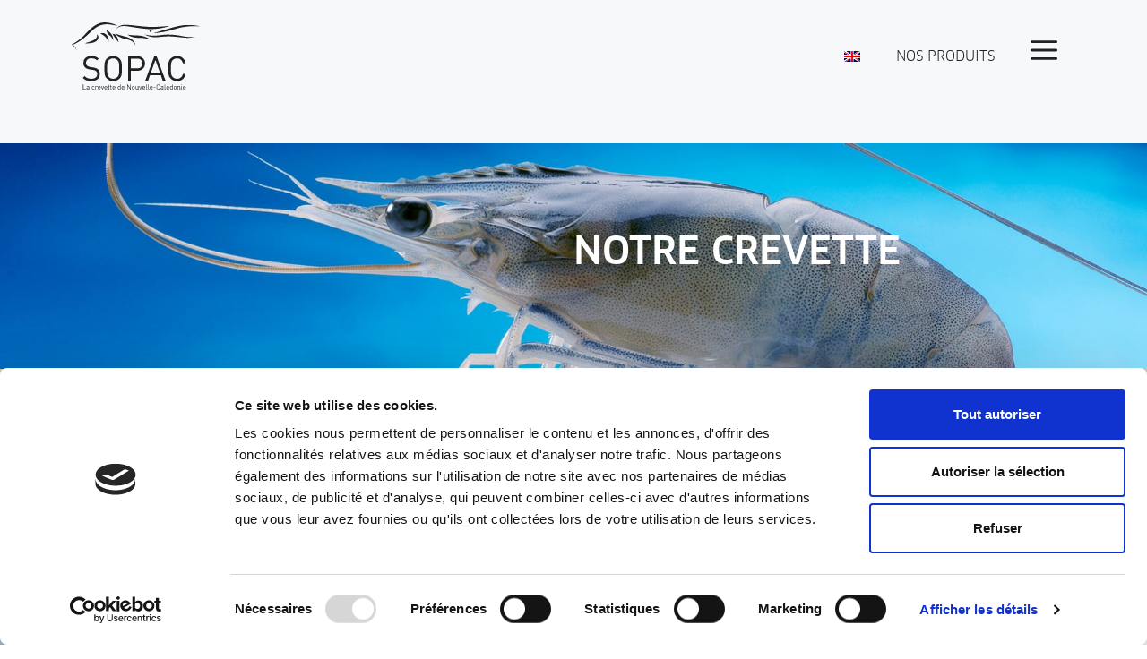

--- FILE ---
content_type: text/html; charset=UTF-8
request_url: https://sopac.nc/notre-crevette/
body_size: 7428
content:
<!DOCTYPE html><html lang="fr-FR"><head><meta charset="UTF-8"> <script type="text/javascript">(function (w, d, s, l, i) {
		w[l] = w[l] || [];
		w[l].push({'gtm.start': new Date().getTime(), event: 'gtm.js'});
		var f = d.getElementsByTagName(s)[0], j = d.createElement(s), dl = l !== 'dataLayer' ? '&l=' + l : '';
		j.async = true;
		j.src = 'https://www.googletagmanager.com/gtm.js?id=' + i + dl;
		f.parentNode.insertBefore(j, f);
	})(
		window,
		document,
		'script',
		'dataLayer',
		'GTM-TFS3JJM'
	);</script> <script type="text/javascript"
		id="Cookiebot"
		src="https://consent.cookiebot.com/uc.js"
		data-implementation="wp"
		data-cbid="38f026da-67e3-49e7-941d-551f6c302639"
							async	></script> <meta name='robots' content='index, follow, max-image-preview:large, max-snippet:-1, max-video-preview:-1' /><link rel="alternate" hreflang="en" href="https://sopac.nc/en/our-shrimp-2/" /><link rel="alternate" hreflang="fr" href="https://sopac.nc/notre-crevette/" /><link rel="alternate" hreflang="x-default" href="https://sopac.nc/notre-crevette/" /><meta name="viewport" content="width=device-width, initial-scale=1"><link media="all" href="https://sopac.nc/wp-content/cache/autoptimize/css/autoptimize_9a3a94a5dbd6087da867c3999294441e.css" rel="stylesheet"><title>NOTRE CREVETTE - Sopac</title><meta name="description" content="Très riche en protéines et pauvre en matières grasses, la crevette SOPAC de Nouvelle-Calédonie est un aliment idéal pour tous les amateurs de fruits de mer." /><link rel="canonical" href="https://sopac.nc/notre-crevette/" /><meta property="og:locale" content="fr_FR" /><meta property="og:type" content="article" /><meta property="og:title" content="NOTRE CREVETTE - Sopac" /><meta property="og:description" content="Très riche en protéines et pauvre en matières grasses, la crevette SOPAC de Nouvelle-Calédonie est un aliment idéal pour tous les amateurs de fruits de mer." /><meta property="og:url" content="https://sopac.nc/notre-crevette/" /><meta property="og:site_name" content="Sopac" /><meta property="article:publisher" content="https://facebook.com/sopacnouvellecaledonie" /><meta property="article:modified_time" content="2023-09-19T04:22:16+00:00" /><meta property="og:image" content="https://sopac.nc/wp-content/uploads/2022/08/Notre-Crevette_LITOPENAEUS-STYLIROSTRIS_2.jpg" /><meta name="twitter:card" content="summary_large_image" /><meta name="twitter:label1" content="Durée de lecture estimée" /><meta name="twitter:data1" content="3 minutes" /> <script type="application/ld+json" class="yoast-schema-graph">{"@context":"https://schema.org","@graph":[{"@type":"WebPage","@id":"https://sopac.nc/notre-crevette/","url":"https://sopac.nc/notre-crevette/","name":"NOTRE CREVETTE - Sopac","isPartOf":{"@id":"https://sopac.nc/#website"},"primaryImageOfPage":{"@id":"https://sopac.nc/notre-crevette/#primaryimage"},"image":{"@id":"https://sopac.nc/notre-crevette/#primaryimage"},"thumbnailUrl":"https://sopac.nc/wp-content/uploads/2022/08/Notre-Crevette_LITOPENAEUS-STYLIROSTRIS_2.jpg","datePublished":"2022-08-09T03:55:50+00:00","dateModified":"2023-09-19T04:22:16+00:00","description":"Très riche en protéines et pauvre en matières grasses, la crevette SOPAC de Nouvelle-Calédonie est un aliment idéal pour tous les amateurs de fruits de mer.","breadcrumb":{"@id":"https://sopac.nc/notre-crevette/#breadcrumb"},"inLanguage":"fr-FR","potentialAction":[{"@type":"ReadAction","target":["https://sopac.nc/notre-crevette/"]}]},{"@type":"ImageObject","inLanguage":"fr-FR","@id":"https://sopac.nc/notre-crevette/#primaryimage","url":"https://sopac.nc/wp-content/uploads/2022/08/Notre-Crevette_LITOPENAEUS-STYLIROSTRIS_2.jpg","contentUrl":"https://sopac.nc/wp-content/uploads/2022/08/Notre-Crevette_LITOPENAEUS-STYLIROSTRIS_2.jpg","width":960,"height":700},{"@type":"BreadcrumbList","@id":"https://sopac.nc/notre-crevette/#breadcrumb","itemListElement":[{"@type":"ListItem","position":1,"name":"Accueil","item":"https://sopac.nc/"},{"@type":"ListItem","position":2,"name":"NOTRE CREVETTE"}]},{"@type":"WebSite","@id":"https://sopac.nc/#website","url":"https://sopac.nc/","name":"Sopac","description":"La crevette de Nouvelle-Calédonie","publisher":{"@id":"https://sopac.nc/#organization"},"potentialAction":[{"@type":"SearchAction","target":{"@type":"EntryPoint","urlTemplate":"https://sopac.nc/?s={search_term_string}"},"query-input":{"@type":"PropertyValueSpecification","valueRequired":true,"valueName":"search_term_string"}}],"inLanguage":"fr-FR"},{"@type":"Organization","@id":"https://sopac.nc/#organization","name":"Sopac","url":"https://sopac.nc/","logo":{"@type":"ImageObject","inLanguage":"fr-FR","@id":"https://sopac.nc/#/schema/logo/image/","url":"https://sopac.nc/wp-content/uploads/2022/09/logo_sopac.png","contentUrl":"https://sopac.nc/wp-content/uploads/2022/09/logo_sopac.png","width":180,"height":80,"caption":"Sopac"},"image":{"@id":"https://sopac.nc/#/schema/logo/image/"},"sameAs":["https://facebook.com/sopacnouvellecaledonie"]}]}</script> <link rel="alternate" type="application/rss+xml" title="Sopac &raquo; Flux" href="https://sopac.nc/feed/" /><link rel="alternate" type="application/rss+xml" title="Sopac &raquo; Flux des commentaires" href="https://sopac.nc/comments/feed/" /><link rel='stylesheet' id='generateblocks-css' href='https://sopac.nc/wp-content/cache/autoptimize/css/autoptimize_single_6cd8daf8e20a260af96fbc0e526ebe67.css?ver=1749168290' media='all' /> <script id="wpml-cookie-js-extra">var wpml_cookies = {"wp-wpml_current_language":{"value":"fr","expires":1,"path":"\/"}};
var wpml_cookies = {"wp-wpml_current_language":{"value":"fr","expires":1,"path":"\/"}};</script> <script id="bodhi_svg_inline-js-extra">var svgSettings = {"skipNested":""};</script> <script id="bodhi_svg_inline-js-after">cssTarget={"Bodhi":"img.style-svg","ForceInlineSVG":"style-svg"};ForceInlineSVGActive="true";frontSanitizationEnabled="on";</script> <link rel="https://api.w.org/" href="https://sopac.nc/wp-json/" /><link rel="alternate" title="JSON" type="application/json" href="https://sopac.nc/wp-json/wp/v2/pages/126" /><link rel="EditURI" type="application/rsd+xml" title="RSD" href="https://sopac.nc/xmlrpc.php?rsd" /><meta name="generator" content="WordPress 6.8.3" /><link rel='shortlink' href='https://sopac.nc/?p=126' /><link rel="alternate" title="oEmbed (JSON)" type="application/json+oembed" href="https://sopac.nc/wp-json/oembed/1.0/embed?url=https%3A%2F%2Fsopac.nc%2Fnotre-crevette%2F" /><link rel="alternate" title="oEmbed (XML)" type="text/xml+oembed" href="https://sopac.nc/wp-json/oembed/1.0/embed?url=https%3A%2F%2Fsopac.nc%2Fnotre-crevette%2F&#038;format=xml" /><meta name="generator" content="WPML ver:4.6.8 stt:1,4;" /></head><body class="wp-singular page-template-default page page-id-126 wp-custom-logo wp-embed-responsive wp-theme-generatepress wp-child-theme-sopac post-image-aligned-center slideout-enabled slideout-both sticky-menu-fade no-sidebar nav-float-right one-container header-aligned-left dropdown-hover full-width-content" itemtype="https://schema.org/WebPage" itemscope> <a class="screen-reader-text skip-link" href="#content" title="Aller au contenu">Aller au contenu</a><div class="site-wrapper grid-container grid-parent"><header class="site-header has-inline-mobile-toggle" id="masthead" aria-label="Site"  itemtype="https://schema.org/WPHeader" itemscope><div class="inside-header grid-container"><div class="site-logo"> <a href="https://sopac.nc/" rel="home"> <img  class="header-image is-logo-image" alt="Sopac" src="https://sopac.nc/wp-content/uploads/2022/08/Logo_SOPAC_02.svg" width="0" height="0" /> </a></div><nav class="main-navigation mobile-menu-control-wrapper" id="mobile-menu-control-wrapper" aria-label="Mobile Toggle"><div class="menu-bar-items"><span class="menu-bar-item slideout-toggle hide-on-mobile has-svg-icon"><a href="#" role="button" aria-label="Open Off-Canvas Panel"><span class="gp-icon pro-menu-bars"> <svg viewBox="0 0 512 512" aria-hidden="true" role="img" version="1.1" xmlns="http://www.w3.org/2000/svg" xmlns:xlink="http://www.w3.org/1999/xlink" width="1em" height="1em"> <path d="M0 96c0-13.255 10.745-24 24-24h464c13.255 0 24 10.745 24 24s-10.745 24-24 24H24c-13.255 0-24-10.745-24-24zm0 160c0-13.255 10.745-24 24-24h464c13.255 0 24 10.745 24 24s-10.745 24-24 24H24c-13.255 0-24-10.745-24-24zm0 160c0-13.255 10.745-24 24-24h464c13.255 0 24 10.745 24 24s-10.745 24-24 24H24c-13.255 0-24-10.745-24-24z" /> </svg> </span></a></span></div> <button data-nav="site-navigation" class="menu-toggle" aria-controls="generate-slideout-menu" aria-expanded="false"> <span class="gp-icon icon-menu-bars"><svg viewBox="0 0 512 512" aria-hidden="true" xmlns="http://www.w3.org/2000/svg" width="1em" height="1em"><path d="M0 96c0-13.255 10.745-24 24-24h464c13.255 0 24 10.745 24 24s-10.745 24-24 24H24c-13.255 0-24-10.745-24-24zm0 160c0-13.255 10.745-24 24-24h464c13.255 0 24 10.745 24 24s-10.745 24-24 24H24c-13.255 0-24-10.745-24-24zm0 160c0-13.255 10.745-24 24-24h464c13.255 0 24 10.745 24 24s-10.745 24-24 24H24c-13.255 0-24-10.745-24-24z" /></svg><svg viewBox="0 0 512 512" aria-hidden="true" xmlns="http://www.w3.org/2000/svg" width="1em" height="1em"><path d="M71.029 71.029c9.373-9.372 24.569-9.372 33.942 0L256 222.059l151.029-151.03c9.373-9.372 24.569-9.372 33.942 0 9.372 9.373 9.372 24.569 0 33.942L289.941 256l151.03 151.029c9.372 9.373 9.372 24.569 0 33.942-9.373 9.372-24.569 9.372-33.942 0L256 289.941l-151.029 151.03c-9.373 9.372-24.569 9.372-33.942 0-9.372-9.373-9.372-24.569 0-33.942L222.059 256 71.029 104.971c-9.372-9.373-9.372-24.569 0-33.942z" /></svg></span><span class="screen-reader-text">Menu</span> </button></nav><nav class="main-navigation has-menu-bar-items sub-menu-right" id="site-navigation" aria-label="Principal"  itemtype="https://schema.org/SiteNavigationElement" itemscope><div class="inside-navigation grid-container"> <button class="menu-toggle" aria-controls="generate-slideout-menu" aria-expanded="false"> <span class="gp-icon icon-menu-bars"><svg viewBox="0 0 512 512" aria-hidden="true" xmlns="http://www.w3.org/2000/svg" width="1em" height="1em"><path d="M0 96c0-13.255 10.745-24 24-24h464c13.255 0 24 10.745 24 24s-10.745 24-24 24H24c-13.255 0-24-10.745-24-24zm0 160c0-13.255 10.745-24 24-24h464c13.255 0 24 10.745 24 24s-10.745 24-24 24H24c-13.255 0-24-10.745-24-24zm0 160c0-13.255 10.745-24 24-24h464c13.255 0 24 10.745 24 24s-10.745 24-24 24H24c-13.255 0-24-10.745-24-24z" /></svg><svg viewBox="0 0 512 512" aria-hidden="true" xmlns="http://www.w3.org/2000/svg" width="1em" height="1em"><path d="M71.029 71.029c9.373-9.372 24.569-9.372 33.942 0L256 222.059l151.029-151.03c9.373-9.372 24.569-9.372 33.942 0 9.372 9.373 9.372 24.569 0 33.942L289.941 256l151.03 151.029c9.372 9.373 9.372 24.569 0 33.942-9.373 9.372-24.569 9.372-33.942 0L256 289.941l-151.029 151.03c-9.373 9.372-24.569 9.372-33.942 0-9.372-9.373-9.372-24.569 0-33.942L222.059 256 71.029 104.971c-9.372-9.373-9.372-24.569 0-33.942z" /></svg></span><span class="screen-reader-text">Menu</span> </button><div id="primary-menu" class="main-nav"><ul id="menu-primary_nav" class=" menu sf-menu"><li id="menu-item-wpml-ls-5-en" class="menu-item wpml-ls-slot-5 wpml-ls-item wpml-ls-item-en wpml-ls-menu-item wpml-ls-first-item wpml-ls-last-item menu-item-type-wpml_ls_menu_item menu-item-object-wpml_ls_menu_item menu-item-wpml-ls-5-en"><a href="https://sopac.nc/en/our-shrimp-2/"><img
 class="wpml-ls-flag"
 src="https://sopac.nc/wp-content/plugins/sitepress-multilingual-cms/res/flags/en.png"
 alt="Anglais" 
 /></a></li><li id="menu-item-173" class="menu-item menu-item-type-post_type menu-item-object-page menu-item-173"><a href="https://sopac.nc/nos-produits/">NOS PRODUITS</a></li></ul></div><div class="menu-bar-items"><span class="menu-bar-item slideout-toggle hide-on-mobile has-svg-icon"><a href="#" role="button" aria-label="Open Off-Canvas Panel"><span class="gp-icon pro-menu-bars"> <svg viewBox="0 0 512 512" aria-hidden="true" role="img" version="1.1" xmlns="http://www.w3.org/2000/svg" xmlns:xlink="http://www.w3.org/1999/xlink" width="1em" height="1em"> <path d="M0 96c0-13.255 10.745-24 24-24h464c13.255 0 24 10.745 24 24s-10.745 24-24 24H24c-13.255 0-24-10.745-24-24zm0 160c0-13.255 10.745-24 24-24h464c13.255 0 24 10.745 24 24s-10.745 24-24 24H24c-13.255 0-24-10.745-24-24zm0 160c0-13.255 10.745-24 24-24h464c13.255 0 24 10.745 24 24s-10.745 24-24 24H24c-13.255 0-24-10.745-24-24z" /> </svg> </span></a></span></div></div></nav></div></header><div class="gb-container gb-container-437e0dd7"><div class="gb-inside-container"></div></div><div class="site grid-container container hfeed" id="page"><div class="site-content" id="content"><div class="content-area" id="primary"><main class="site-main" id="main"><article id="post-126" class="post-126 page type-page status-publish" itemtype="https://schema.org/CreativeWork" itemscope><div class="inside-article"><div class="entry-content" itemprop="text"><div class="gb-container gb-container-5aabb8d0"><div class="gb-inside-container"><div class="gb-grid-wrapper gb-grid-wrapper-e6d26bb5"><div class="gb-grid-column gb-grid-column-3260b51b"><div class="gb-container gb-container-3260b51b"><div class="gb-inside-container"></div></div></div><div class="gb-grid-column gb-grid-column-cf6691dc"><div class="gb-container gb-container-cf6691dc"><div class="gb-inside-container"><h1 class="page-title wp-block-post-title has-text-color has-base-3-color">NOTRE CREVETTE</h1></div></div></div></div></div></div><hr class="wp-block-separator alignfull has-text-color has-global-color-9-color has-alpha-channel-opacity has-global-color-9-background-color has-background is-style-wide-interior"/><div class="gb-container gb-container-e8fcddd7"><div class="gb-inside-container"><div class="gb-grid-wrapper gb-grid-wrapper-6765fcc3"><div class="gb-grid-column gb-grid-column-e7fc3cf1"><div class="gb-container gb-container-e7fc3cf1"><div class="gb-inside-container"><figure class="wp-block-image size-full"><picture fetchpriority="high" decoding="async" class="wp-image-1143"> <source type="image/webp" srcset="https://sopac.nc/wp-content/uploads/2022/08/Notre-Crevette_LITOPENAEUS-STYLIROSTRIS_2.jpg.webp 960w, https://sopac.nc/wp-content/uploads/2022/08/Notre-Crevette_LITOPENAEUS-STYLIROSTRIS_2-300x219.jpg.webp 300w, https://sopac.nc/wp-content/uploads/2022/08/Notre-Crevette_LITOPENAEUS-STYLIROSTRIS_2-768x560.jpg.webp 768w" sizes="(max-width: 960px) 100vw, 960px"/> <img fetchpriority="high" decoding="async" width="960" height="700" src="https://sopac.nc/wp-content/uploads/2022/08/Notre-Crevette_LITOPENAEUS-STYLIROSTRIS_2.jpg" alt="" srcset="https://sopac.nc/wp-content/uploads/2022/08/Notre-Crevette_LITOPENAEUS-STYLIROSTRIS_2.jpg 960w, https://sopac.nc/wp-content/uploads/2022/08/Notre-Crevette_LITOPENAEUS-STYLIROSTRIS_2-300x219.jpg 300w, https://sopac.nc/wp-content/uploads/2022/08/Notre-Crevette_LITOPENAEUS-STYLIROSTRIS_2-768x560.jpg 768w" sizes="(max-width: 960px) 100vw, 960px"/> </picture></figure></div></div></div><div class="gb-grid-column gb-grid-column-9fcb09f4"><div class="gb-container gb-container-9fcb09f4"><div class="gb-inside-container"><h2 class="wp-block-heading has-text-align-center">Litopenaeus Stylirostris</h2><p class="paragraph-2">Originaire de la côte pacifique de l’Amérique Latine, la « Styli » (Litopenaeus Stylirostris) est une espèce rare, très peu exploitée en aquaculture. Parfaitement adaptée aux conditions climatiques de la Nouvelle-Calédonie, ses qualités organoleptiques et nutritionnelles se sont accentuées dans l’environnement océanien. Elle a des caractéristiques sensorielles incomparables, liées notamment à sa composition en acides aminés qui lui confère sa douceur et son goût sucré reconnus et appréciés des experts. Raffinement suprême, elle se pare d’une superbe couleur bleue, liée dit-on à son environnement.</p></div></div></div></div></div></div><div class="gb-container gb-container-69a0b70a"><div class="gb-inside-container"><h2 class="wp-block-heading has-text-align-center has-base-3-color has-text-color">UN ALIMENT IDÉAL</h2><p class="paragraph-2 has-base-3-color has-text-color">Très riche en protéines et pauvre en matières grasses, la crevette SOPAC de Nouvelle-Calédonie est un aliment idéal pour tous les amateurs de fruits de mer. Son alimentation naturelle, sans antibiotiques ni OGM, contribue au développement de ses qualités gustatives exceptionnelles. Soucieux de maîtriser la qualité d’un bout à l’autre de la production, les aquaculteurs Calédoniens respectent scrupuleusement le cahier des charges rigoureux mis au point avec l’aide d’experts Japonais. Au total, ce sont 140 paramètres qui sont suivis, mesurés et contrôlés par la SOPAC, pour assurer la traçabilité du produit et la sécurité alimentaire des consommateurs.</p><div class="wp-block-buttons is-layout-flex wp-block-buttons-is-layout-flex"><div class="wp-block-button is-style-outline popmake-1415 aligncenter is-style-outline--1"><a class="wp-block-button__link has-base-3-color has-text-color wp-element-button" href="https://sopac.nc/wp-content/uploads/2023/09/Capture.png" target="_blank" rel="noreferrer noopener"><code>Voir le tableau n<img decoding="async" class="wp-image-1604" style="width: NaNpx;" src="https://sopac.nc/wp-content/uploads/2023/09/Tableau-nutritionnel.pdf" alt="">utritionnel</code></a></div></div></div></div><div class="gb-container gb-container-589b91ba"><div class="gb-inside-container"><div class="gb-grid-wrapper gb-grid-wrapper-19d9d97d flex-column-reverse"><div class="gb-grid-column gb-grid-column-e94cab63"><div class="gb-container gb-container-e94cab63"><div class="gb-inside-container"><h2 class="wp-block-heading has-text-align-center">UNE PRODUCTION ARTISANALE</h2><p class="paragraph-2">La faible densité d’animaux dans les bassins (moins de 400 gr par m3 d’eau, soit cinq fois moins que dans les grands pays producteurs) associée à des pratiques d’élevage proches des conditions naturelles garantissent la qualité biologique irréprochable des crevettes de Nouvelle-Calédonie. Elevées dans des bassins à fonds naturels alimentés par l’eau du lagon, elles font l’objet de soins attentifs à chaque stade de la production, dans le respect de la croissance douce et naturelle de l’espèce. Les récoltes ont lieu de mi-décembre à mi-août, selon les périodes d’ensemencements, de préférence de nuit pour éviter le stress aux animaux.</p></div></div></div><div class="gb-grid-column gb-grid-column-b522221f"><div class="gb-container gb-container-b522221f"><div class="gb-inside-container"><figure class="gb-block-image gb-block-image-4785c777"><picture decoding="async" class="gb-image gb-image-4785c777" title="Notre-Crevette_Une-production-artisanale_2"> <source type="image/webp" srcset="https://sopac.nc/wp-content/uploads/2022/08/Notre-Crevette_Une-production-artisanale_2.jpg.webp 960w, https://sopac.nc/wp-content/uploads/2022/08/Notre-Crevette_Une-production-artisanale_2-300x219.jpg.webp 300w, https://sopac.nc/wp-content/uploads/2022/08/Notre-Crevette_Une-production-artisanale_2-768x560.jpg.webp 768w" sizes="(max-width: 960px) 100vw, 960px"/> <img decoding="async" width="960" height="700" src="https://sopac.nc/wp-content/uploads/2022/08/Notre-Crevette_Une-production-artisanale_2.jpg" alt="" srcset="https://sopac.nc/wp-content/uploads/2022/08/Notre-Crevette_Une-production-artisanale_2.jpg 960w, https://sopac.nc/wp-content/uploads/2022/08/Notre-Crevette_Une-production-artisanale_2-300x219.jpg 300w, https://sopac.nc/wp-content/uploads/2022/08/Notre-Crevette_Une-production-artisanale_2-768x560.jpg 768w" sizes="(max-width: 960px) 100vw, 960px"/> </picture></figure></div></div></div></div></div></div><div class="gb-container gb-container-0ed79e9e"><div class="gb-inside-container"><div class="gb-grid-wrapper gb-grid-wrapper-d871caf3"><div class="gb-grid-column gb-grid-column-238271d8"><div class="gb-container gb-container-238271d8"><div class="gb-inside-container"><figure class="gb-block-image gb-block-image-c3f502f9"><picture decoding="async" class="gb-image gb-image-c3f502f9" title="Notre-Crevette_Cretification-et-recompense_2"> <source type="image/webp" srcset="https://sopac.nc/wp-content/uploads/2022/08/Notre-Crevette_Cretification-et-recompense_2.jpg.webp 960w, https://sopac.nc/wp-content/uploads/2022/08/Notre-Crevette_Cretification-et-recompense_2-300x219.jpg.webp 300w, https://sopac.nc/wp-content/uploads/2022/08/Notre-Crevette_Cretification-et-recompense_2-768x560.jpg.webp 768w" sizes="(max-width: 960px) 100vw, 960px"/> <img decoding="async" width="960" height="700" src="https://sopac.nc/wp-content/uploads/2022/08/Notre-Crevette_Cretification-et-recompense_2.jpg" alt="" srcset="https://sopac.nc/wp-content/uploads/2022/08/Notre-Crevette_Cretification-et-recompense_2.jpg 960w, https://sopac.nc/wp-content/uploads/2022/08/Notre-Crevette_Cretification-et-recompense_2-300x219.jpg 300w, https://sopac.nc/wp-content/uploads/2022/08/Notre-Crevette_Cretification-et-recompense_2-768x560.jpg 768w" sizes="(max-width: 960px) 100vw, 960px"/> </picture></figure></div></div></div><div class="gb-grid-column gb-grid-column-fbfdf22f"><div class="gb-container gb-container-fbfdf22f"><div class="gb-inside-container"><h2 class="wp-block-heading has-text-align-center">CERTIFICATIONS ET RÉCOMPENSES</h2><p class="paragraph-2">Produit 100% français, la crevette SOPAC de Nouvelle-Calédonie a été maintes fois récompensées tant pour sa qualité irréprochable et constante que son goût délicat et original. Distinguée « Saveur de l’Année » en 2008 par les consommateurs Français, elle est également plébiscitée sur le marché international, où elle a reçu le « Superior Taste Award 3 étoiles », récompense suprême décernée par l’ITQI (International Taste and Quality Institute) de Bruxelles, qui regroupe les plus grands chefs internationaux. La SOPAC est agréée par les services vétérinaires de Nouvelle-Calédonie pour exporter vers l’Europe.</p><div class="wp-block-buttons is-content-justification-center is-layout-flex wp-container-core-buttons-is-layout-16018d1d wp-block-buttons-is-layout-flex"><div class="wp-block-button is-style-outline is-style-outline--2"><a class="wp-block-button__link wp-element-button" href="/certification-asc/">Certification ASC</a></div></div></div></div></div></div></div></div></div></div></article></main></div></div></div><div class="site-footer"><hr class="wp-block-separator aligncenter has-text-color has-typo-2-color has-alpha-channel-opacity has-typo-2-background-color has-background is-style-wide"/><div class="gb-container gb-container-8143bc2d alignfull"><div class="gb-inside-container"><nav class="items-justified-center nav wp-block-navigation is-content-justification-center is-layout-flex wp-container-core-navigation-is-layout-16018d1d wp-block-navigation-is-layout-flex" aria-label="Menu_footer_sup"><ul class="wp-block-navigation__container items-justified-center nav wp-block-navigation"><li class=" wp-block-navigation-item wp-block-navigation-link"><a class="wp-block-navigation-item__content"  href="http://sopac.nc/nos-produits/"><span class="wp-block-navigation-item__label">Nos Produits</span></a></li><li class=" wp-block-navigation-item wp-block-navigation-link"><a class="wp-block-navigation-item__content"  href="http://sopac.nc/la-nouvelle-caledonie/"><span class="wp-block-navigation-item__label">La Nouvelle-Calédonie</span></a></li><li class=" wp-block-navigation-item wp-block-navigation-link"><a class="wp-block-navigation-item__content"  href="http://sopac.nc/contact/"><span class="wp-block-navigation-item__label">Contact</span></a></li></ul></nav></div></div><div class="gb-container gb-container-f1e9ec62"><div class="gb-inside-container"><nav class="items-justified-center nav wp-block-navigation is-content-justification-center is-layout-flex wp-container-core-navigation-is-layout-16018d1d wp-block-navigation-is-layout-flex" aria-label="Menu principal"><ul class="wp-block-navigation__container items-justified-center nav wp-block-navigation"><li class=" wp-block-navigation-item wp-block-navigation-link"><a class="wp-block-navigation-item__content"  href="http://sopac.nc/"><span class="wp-block-navigation-item__label">Accueil</span></a></li><li class=" wp-block-navigation-item wp-block-navigation-link"><a class="wp-block-navigation-item__content"  href="http://sopac.nc/certification-asc/"><span class="wp-block-navigation-item__label">Certification ASC</span></a></li><li class=" wp-block-navigation-item wp-block-navigation-link"><a class="wp-block-navigation-item__content"  href="http://sopac.nc/valeurs/"><span class="wp-block-navigation-item__label">Valeurs</span></a></li><li class=" wp-block-navigation-item wp-block-navigation-link"><a class="wp-block-navigation-item__content"  href="http://sopac.nc/engagements/"><span class="wp-block-navigation-item__label">Engagements</span></a></li><li class=" wp-block-navigation-item wp-block-navigation-link"><a class="wp-block-navigation-item__content"  href="http://sopac.nc/histoire/"><span class="wp-block-navigation-item__label">Histoire</span></a></li><li class=" wp-block-navigation-item current-menu-item wp-block-navigation-link"><a class="wp-block-navigation-item__content"  href="http://sopac.nc/notre-crevette/" aria-current="page"><span class="wp-block-navigation-item__label">Notre Crevette</span></a></li></ul></nav></div></div><div class="gb-container gb-container-96f71e9b"><div class="gb-inside-container"><div class="gb-grid-wrapper gb-grid-wrapper-4e7fb816"><div class="gb-grid-column gb-grid-column-c21aa098"><div class="gb-container gb-container-c21aa098"><div class="gb-inside-container"><div class="wp-block-image"><figure class="aligncenter size-large is-resized"><a href="https://www.instagram.com/sopac_nc/"><picture loading="lazy" decoding="async"> <source type="image/webp" srcset="https://sopac.nc/wp-content/uploads/2022/06/LOGO-INSTA.png.webp"/> <img loading="lazy" decoding="async" src="https://sopac.nc/wp-content/uploads/2022/06/LOGO-INSTA.png" alt="" width="25" height="25"/> </picture> </a></figure></div></div></div></div><div class="gb-grid-column gb-grid-column-510e9a10"><div class="gb-container gb-container-510e9a10"><div class="gb-inside-container"><div class="wp-block-image"><figure class="aligncenter size-large is-resized"><a href="https://fr-fr.facebook.com/sopacnouvellecaledonie"><img loading="lazy" decoding="async" src="https://sopac.nc/wp-content/uploads/2022/06/LOGO-FB-2-e1661209189796.png" alt="" width="25" height="25"/></a></figure></div></div></div></div><div class="gb-grid-column gb-grid-column-f14f909b"><div class="gb-container gb-container-f14f909b"><div class="gb-inside-container"><div class="wp-block-image"><figure class="aligncenter size-large is-resized"><a href="https://www.linkedin.com/company/sopac-sa/"><picture loading="lazy" decoding="async"> <source type="image/webp" srcset="https://sopac.nc/wp-content/uploads/2022/06/LOGO-LINKEDIN.png.webp"/> <img loading="lazy" decoding="async" src="https://sopac.nc/wp-content/uploads/2022/06/LOGO-LINKEDIN.png" alt="" width="25" height="25"/> </picture> </a></figure></div></div></div></div></div></div></div><div class="gb-container gb-container-31fad124"><div class="gb-inside-container"><p class="has-text-align-center"><a href="http://sopac.nc/mentions-legales/">Mentions légales</a> | Réalisation : <a href="https://contact.nc/">agence Contact</a> | @<a href="https://sopac.nc/">Sopac</a> - tous droits réservés</p></div></div></div></div><nav id="generate-slideout-menu" class="main-navigation slideout-navigation do-overlay" itemtype="https://schema.org/SiteNavigationElement" itemscope><div class="inside-navigation grid-container grid-parent"> <button class="slideout-exit has-svg-icon"><span class="gp-icon pro-close"> <svg viewBox="0 0 512 512" aria-hidden="true" role="img" version="1.1" xmlns="http://www.w3.org/2000/svg" xmlns:xlink="http://www.w3.org/1999/xlink" width="1em" height="1em"> <path d="M71.029 71.029c9.373-9.372 24.569-9.372 33.942 0L256 222.059l151.029-151.03c9.373-9.372 24.569-9.372 33.942 0 9.372 9.373 9.372 24.569 0 33.942L289.941 256l151.03 151.029c9.372 9.373 9.372 24.569 0 33.942-9.373 9.372-24.569 9.372-33.942 0L256 289.941l-151.029 151.03c-9.373 9.372-24.569 9.372-33.942 0-9.372-9.373-9.372-24.569 0-33.942L222.059 256 71.029 104.971c-9.372-9.373-9.372-24.569 0-33.942z" /> </svg> </span> <span class="screen-reader-text">Fermer</span></button><div class="main-nav"><ul id="menu-menu-burger" class=" slideout-menu"><li id="menu-item-1357" class="menu-item menu-item-type-post_type menu-item-object-page menu-item-home menu-item-1357"><a href="https://sopac.nc/">Accueil</a></li><li id="menu-item-1361" class="menu-item menu-item-type-post_type menu-item-object-page menu-item-1361"><a href="https://sopac.nc/histoire/">HISTOIRE</a></li><li id="menu-item-1364" class="menu-item menu-item-type-post_type menu-item-object-page current-menu-item page_item page-item-126 current_page_item menu-item-1364"><a href="https://sopac.nc/notre-crevette/" aria-current="page">NOTRE CREVETTE</a></li><li id="menu-item-1360" class="menu-item menu-item-type-post_type menu-item-object-page menu-item-1360"><a href="https://sopac.nc/engagements/">ENGAGEMENTS</a></li><li id="menu-item-1365" class="menu-item menu-item-type-post_type menu-item-object-page menu-item-1365"><a href="https://sopac.nc/valeurs/">VALEURS</a></li><li id="menu-item-1358" class="menu-item menu-item-type-post_type menu-item-object-page menu-item-1358"><a href="https://sopac.nc/certification-asc/">CERTIFICATION ASC</a></li><li id="menu-item-1363" class="menu-item menu-item-type-post_type menu-item-object-page menu-item-1363"><a href="https://sopac.nc/nos-produits/">NOS PRODUITS</a></li><li id="menu-item-1362" class="menu-item menu-item-type-post_type menu-item-object-page menu-item-1362"><a href="https://sopac.nc/la-nouvelle-caledonie/">LA NOUVELLE-CALÉDONIE</a></li></ul></div></div></nav> <script type="speculationrules">{"prefetch":[{"source":"document","where":{"and":[{"href_matches":"\/*"},{"not":{"href_matches":["\/wp-*.php","\/wp-admin\/*","\/wp-content\/uploads\/*","\/wp-content\/*","\/wp-content\/plugins\/*","\/wp-content\/themes\/sopac\/*","\/wp-content\/themes\/generatepress\/*","\/*\\?(.+)"]}},{"not":{"selector_matches":"a[rel~=\"nofollow\"]"}},{"not":{"selector_matches":".no-prefetch, .no-prefetch a"}}]},"eagerness":"conservative"}]}</script> <script id="generate-a11y">!function(){"use strict";if("querySelector"in document&&"addEventListener"in window){var e=document.body;e.addEventListener("mousedown",function(){e.classList.add("using-mouse")}),e.addEventListener("keydown",function(){e.classList.remove("using-mouse")})}}();</script> <style id='core-block-supports-inline-css'>.wp-container-core-buttons-is-layout-16018d1d{justify-content:center;}.wp-container-core-navigation-is-layout-16018d1d{justify-content:center;}</style> <script id="generate-offside-js-extra">var offSide = {"side":"left"};</script> <!--[if lte IE 11]> <script src="https://sopac.nc/wp-content/themes/generatepress/assets/js/classList.min.js?ver=3.4.0" id="generate-classlist-js"></script> <![endif]--> <script id="generate-menu-js-extra">var generatepressMenu = {"toggleOpenedSubMenus":"1","openSubMenuLabel":"Ouvrir le sous-menu","closeSubMenuLabel":"Fermer le sous-menu"};</script> <script defer src="https://sopac.nc/wp-content/cache/autoptimize/js/autoptimize_6d9b5609c18845d7c96d369c6c1b59a5.js"></script></body></html>

--- FILE ---
content_type: text/css
request_url: https://sopac.nc/wp-content/cache/autoptimize/css/autoptimize_single_6cd8daf8e20a260af96fbc0e526ebe67.css?ver=1749168290
body_size: 1008
content:
.gb-button-wrapper{display:flex;flex-wrap:wrap;align-items:flex-start;justify-content:flex-start;clear:both}.gb-accordion__item:not(.gb-accordion__item-open)>.gb-button .gb-accordion__icon-open{display:none}.gb-accordion__item.gb-accordion__item-open>.gb-button .gb-accordion__icon{display:none}.gb-button-wrapper .gb-button-primary,.gb-button-wrapper .gb-button-primary:visited{padding:15px 20px;margin-bottom:15px;background-color:var(--accent);color:#fff;text-decoration:none;display:inline-flex;align-items:center;justify-content:center;text-align:center}.gb-button-wrapper .gb-button-primary:hover,.gb-button-wrapper .gb-button-primary:active,.gb-button-wrapper .gb-button-primary:focus{background-color:var(--base-3);color:var(--contrast-2)}.gb-button-wrapper .gb-button-secondary,.gb-button-wrapper .gb-button-secondary:visited{padding:15px 20px;background-color:var(--base);color:var(--contrast-2);text-decoration:none;display:inline-flex;align-items:center;justify-content:center;text-align:center}.gb-button-wrapper .gb-button-secondary:hover,.gb-button-wrapper .gb-button-secondary:active,.gb-button-wrapper .gb-button-secondary:focus{background-color:var(--accent);color:#fff}.gb-container.gb-tabs__item:not(.gb-tabs__item-open){display:none}.gb-container-5aabb8d0{min-height:35vh;background-image:url(https://sopac.nc/wp-content/uploads/2022/08/Notre-Crevette_Titre_2.jpg);background-repeat:no-repeat;background-position:center center;background-size:cover;display:flex;flex-direction:row;align-items:center}.gb-container-5aabb8d0>.gb-inside-container{width:100%}.gb-grid-wrapper>.gb-grid-column-5aabb8d0>.gb-container{justify-content:center;display:flex;flex-direction:column;height:100%}.gb-container-5aabb8d0.gb-has-dynamic-bg{background-image:var(--background-url)}.gb-container-5aabb8d0.gb-no-dynamic-bg{background-image:none}.gb-grid-wrapper>.gb-grid-column-3260b51b{width:50%}.gb-grid-wrapper>.gb-grid-column-3260b51b>.gb-container{display:flex;flex-direction:column;height:100%}.gb-grid-wrapper>.gb-grid-column-cf6691dc{width:50%}.gb-grid-wrapper>.gb-grid-column-cf6691dc>.gb-container{display:flex;flex-direction:column;height:100%}.gb-grid-wrapper>.gb-grid-column-e8fcddd7>.gb-container{display:flex;flex-direction:column;height:100%}.gb-grid-wrapper>.gb-grid-column-e7fc3cf1{width:50%}.gb-grid-wrapper>.gb-grid-column-e7fc3cf1>.gb-container{display:flex;flex-direction:column;height:100%}.gb-container-9fcb09f4>.gb-inside-container{padding:5%}.gb-grid-wrapper>.gb-grid-column-9fcb09f4{width:50%}.gb-grid-wrapper>.gb-grid-column-9fcb09f4>.gb-container{display:flex;flex-direction:column;height:100%}.gb-container-69a0b70a{background-color:var(--typo-2)}.gb-container-69a0b70a>.gb-inside-container{padding:5%}.gb-grid-wrapper>.gb-grid-column-69a0b70a>.gb-container{display:flex;flex-direction:column;height:100%}.gb-grid-wrapper>.gb-grid-column-589b91ba>.gb-container{display:flex;flex-direction:column;height:100%}.gb-container-e94cab63>.gb-inside-container{padding:5%}.gb-grid-wrapper>.gb-grid-column-e94cab63{width:50%}.gb-grid-wrapper>.gb-grid-column-e94cab63>.gb-container{justify-content:center;display:flex;flex-direction:column;height:100%}.gb-grid-wrapper>.gb-grid-column-b522221f{width:50%}.gb-grid-wrapper>.gb-grid-column-b522221f>.gb-container{display:flex;flex-direction:column;height:100%}.gb-container-0ed79e9e{margin-bottom:5%}.gb-grid-wrapper>.gb-grid-column-0ed79e9e>.gb-container{display:flex;flex-direction:column;height:100%}.gb-grid-wrapper>.gb-grid-column-238271d8{width:50%}.gb-grid-wrapper>.gb-grid-column-238271d8>.gb-container{display:flex;flex-direction:column;height:100%}.gb-container-fbfdf22f>.gb-inside-container{padding:5%}.gb-grid-wrapper>.gb-grid-column-fbfdf22f{width:50%}.gb-grid-wrapper>.gb-grid-column-fbfdf22f>.gb-container{justify-content:center;display:flex;flex-direction:column;height:100%}.gb-container-437e0dd7{background-color:var(--base-2)}.gb-container-437e0dd7>.gb-inside-container{padding:80px 24px;max-width:1200px;margin-left:auto;margin-right:auto}.gb-grid-wrapper>.gb-grid-column-437e0dd7>.gb-container{display:flex;flex-direction:column;height:100%}.gb-container-8143bc2d{text-align:center;margin-top:3%}.gb-grid-wrapper>.gb-grid-column-8143bc2d>.gb-container{display:flex;flex-direction:column;height:100%}.gb-container-f1e9ec62{margin-bottom:1%}.gb-grid-wrapper>.gb-grid-column-f1e9ec62>.gb-container{display:flex;flex-direction:column;height:100%}.gb-container-96f71e9b{border-top:2px solid var(--typo-2);border-bottom:2px solid var(--typo-2)}.gb-container-96f71e9b>.gb-inside-container{padding:1% 0;max-width:1200px;margin-left:auto;margin-right:auto}.gb-grid-wrapper>.gb-grid-column-96f71e9b>.gb-container{display:flex;flex-direction:column;height:100%}.gb-grid-wrapper>.gb-grid-column-c21aa098{width:33.33%}.gb-grid-wrapper>.gb-grid-column-c21aa098>.gb-container{display:flex;flex-direction:column;height:100%}.gb-grid-wrapper>.gb-grid-column-510e9a10{width:33.33%}.gb-grid-wrapper>.gb-grid-column-510e9a10>.gb-container{display:flex;flex-direction:column;height:100%}.gb-grid-wrapper>.gb-grid-column-f14f909b{width:33.33%}.gb-grid-wrapper>.gb-grid-column-f14f909b>.gb-container{display:flex;flex-direction:column;height:100%}.gb-container-31fad124{margin-top:1%}.gb-grid-wrapper>.gb-grid-column-31fad124>.gb-container{display:flex;flex-direction:column;height:100%}.gb-grid-wrapper-e6d26bb5{display:flex;flex-wrap:wrap;justify-content:center}.gb-grid-wrapper-e6d26bb5>.gb-grid-column{box-sizing:border-box}.gb-grid-wrapper-6765fcc3{display:flex;flex-wrap:wrap;align-items:center}.gb-grid-wrapper-6765fcc3>.gb-grid-column{box-sizing:border-box}.gb-grid-wrapper-19d9d97d{display:flex;flex-wrap:wrap}.gb-grid-wrapper-19d9d97d>.gb-grid-column{box-sizing:border-box}.gb-grid-wrapper-d871caf3{display:flex;flex-wrap:wrap}.gb-grid-wrapper-d871caf3>.gb-grid-column{box-sizing:border-box}.gb-grid-wrapper-4e7fb816{display:flex;flex-wrap:wrap}.gb-grid-wrapper-4e7fb816>.gb-grid-column{box-sizing:border-box}.gb-image-4785c777{vertical-align:middle}.gb-image-c3f502f9{vertical-align:middle}@media (max-width:767px){.gb-grid-wrapper>.gb-grid-column-3260b51b{width:100%}.gb-grid-wrapper>.gb-grid-column-cf6691dc{width:100%}.gb-grid-wrapper>.gb-grid-column-e7fc3cf1{width:100%}.gb-container-9fcb09f4{margin-top:2%}.gb-grid-wrapper>.gb-grid-column-9fcb09f4{width:100%}.gb-container-e94cab63{margin-top:2%}.gb-grid-wrapper>.gb-grid-column-e94cab63{width:100%}.gb-grid-wrapper>.gb-grid-column-b522221f{width:100%}.gb-grid-wrapper>.gb-grid-column-238271d8{width:100%}.gb-container-fbfdf22f{margin-top:2%}.gb-grid-wrapper>.gb-grid-column-fbfdf22f{width:100%}.gb-grid-wrapper>.gb-grid-column-c21aa098{width:33.33%}.gb-grid-wrapper>.gb-grid-column-510e9a10{width:33.33%}.gb-grid-wrapper>.gb-grid-column-f14f909b{width:33.33%}}:root{--gb-container-width:1200px}.gb-container .wp-block-image img{vertical-align:middle}.gb-grid-wrapper .wp-block-image{margin-bottom:0}.gb-highlight{background:0 0}.gb-shape{line-height:0}.gb-container-link{position:absolute;top:0;right:0;bottom:0;left:0;z-index:99}

--- FILE ---
content_type: image/svg+xml
request_url: https://sopac.nc/wp-content/uploads/2022/08/Logo_SOPAC_02.svg
body_size: 12648
content:
<?xml version="1.0" encoding="UTF-8"?><svg id="uuid-30e33415-57be-47fa-a5f1-3a619f33d3d4" xmlns="http://www.w3.org/2000/svg" viewBox="0 0 135.02 70.53"><defs><style>.uuid-fb664763-c8b5-4ab2-a5c6-5432d0c2ab16{fill:#fff;}</style></defs><g><path class="uuid-fb664763-c8b5-4ab2-a5c6-5432d0c2ab16" d="M20.5,61.69c-3.91,0-6.46-.99-8.91-3.43l1.9-1.9c2.15,2.15,4.16,2.85,7.08,2.85,3.8,0,6.13-1.79,6.13-4.82,0-1.35-.4-2.52-1.24-3.25-.84-.73-1.5-.95-3.4-1.24l-3.03-.47c-2.04-.33-3.65-.99-4.78-1.97-1.31-1.17-1.97-2.77-1.97-4.86,0-4.42,3.18-7.34,8.32-7.34,3.32,0,5.51,.84,7.74,2.85l-1.79,1.79c-1.61-1.46-3.32-2.23-6.06-2.23-3.47,0-5.48,1.93-5.48,4.82,0,1.28,.37,2.3,1.17,2.99,.8,.69,2.15,1.2,3.5,1.42l2.85,.44c2.45,.37,3.65,.88,4.75,1.83,1.42,1.2,2.19,2.99,2.19,5.15,0,4.56-3.58,7.38-8.98,7.38Z"/><path class="uuid-fb664763-c8b5-4ab2-a5c6-5432d0c2ab16" d="M50.04,58.99c-1.75,1.75-4.05,2.7-6.64,2.7s-4.89-.95-6.64-2.7c-2.45-2.45-2.45-5-2.45-10.51s0-8.07,2.45-10.51c1.75-1.75,4.05-2.7,6.64-2.7s4.89,.95,6.64,2.7c2.45,2.45,2.45,5,2.45,10.51s0,8.07-2.45,10.51Zm-2.15-19.38c-1.13-1.17-2.77-1.86-4.49-1.86s-3.36,.69-4.49,1.86c-1.64,1.68-1.83,3.43-1.83,8.87s.18,7.19,1.83,8.87c1.13,1.17,2.77,1.86,4.49,1.86s3.36-.69,4.49-1.86c1.64-1.68,1.83-3.43,1.83-8.87s-.18-7.19-1.83-8.87Z"/><path class="uuid-fb664763-c8b5-4ab2-a5c6-5432d0c2ab16" d="M68.69,50.78h-6.9v10.7h-2.77v-25.99h9.67c4.75,0,8.03,2.96,8.03,7.63s-3.29,7.67-8.03,7.67Zm-.26-12.81h-6.64v10.33h6.64c3.25,0,5.51-1.75,5.51-5.18s-2.26-5.15-5.51-5.15Z"/><path class="uuid-fb664763-c8b5-4ab2-a5c6-5432d0c2ab16" d="M95.34,61.47l-2.08-5.88h-11.35l-2.08,5.88h-2.96l9.57-25.99h2.34l9.53,25.99h-2.96Zm-7.7-22.01l-4.89,13.73h9.71l-4.82-13.73Z"/><path class="uuid-fb664763-c8b5-4ab2-a5c6-5432d0c2ab16" d="M110.23,61.69c-2.56,0-4.89-.95-6.64-2.7-2.45-2.45-2.45-5-2.45-10.51s0-8.07,2.45-10.51c1.75-1.75,4.09-2.7,6.64-2.7,4.67,0,8.14,2.85,9.02,7.74h-2.85c-.69-3.18-2.92-5.26-6.17-5.26-1.72,0-3.36,.66-4.49,1.82-1.64,1.68-1.83,3.47-1.83,8.91s.18,7.23,1.83,8.91c1.13,1.17,2.77,1.83,4.49,1.83,3.25,0,5.55-2.08,6.24-5.26h2.77c-.84,4.89-4.38,7.74-9.02,7.74Z"/></g><g><path class="uuid-fb664763-c8b5-4ab2-a5c6-5432d0c2ab16" d="M11.78,70.49v-5.37h.54v4.86h2.6v.51h-3.15Z"/><path class="uuid-fb664763-c8b5-4ab2-a5c6-5432d0c2ab16" d="M17.79,70.49v-.35c-.29,.3-.54,.4-1.02,.4s-.77-.1-1-.34c-.17-.18-.26-.46-.26-.75,0-.65,.43-1.07,1.22-1.07h1.06v-.35c0-.54-.26-.82-.9-.82-.45,0-.68,.11-.89,.42l-.35-.34c.31-.43,.67-.55,1.25-.55,.94,0,1.41,.43,1.41,1.24v2.52h-.52Zm0-1.71h-.99c-.53,0-.79,.23-.79,.66s.25,.63,.81,.63c.3,0,.56-.02,.79-.25,.12-.12,.18-.33,.18-.64v-.4Z"/><path class="uuid-fb664763-c8b5-4ab2-a5c6-5432d0c2ab16" d="M22.7,70.53c-.89,0-1.56-.63-1.56-1.9s.67-1.9,1.56-1.9c.49,0,.79,.14,1.16,.55l-.35,.35c-.26-.31-.47-.42-.81-.42s-.63,.14-.82,.42c-.16,.24-.23,.53-.23,1s.06,.75,.23,1c.19,.28,.47,.42,.82,.42s.54-.11,.81-.42l.35,.36c-.36,.42-.67,.55-1.16,.55Z"/><path class="uuid-fb664763-c8b5-4ab2-a5c6-5432d0c2ab16" d="M26.81,67.48c-.19-.2-.34-.27-.61-.27-.52,0-.84,.43-.84,1v2.28h-.52v-3.71h.52v.45c.19-.31,.58-.5,.99-.5,.34,0,.59,.08,.84,.35l-.38,.41Z"/><path class="uuid-fb664763-c8b5-4ab2-a5c6-5432d0c2ab16" d="M27.93,68.77c0,.81,.37,1.28,1.04,1.28,.41,0,.64-.13,.92-.42l.35,.32c-.36,.38-.69,.57-1.29,.57-.93,0-1.54-.59-1.54-1.9,0-1.2,.55-1.9,1.45-1.9s1.45,.69,1.45,1.8v.25h-2.38Zm1.75-1.03c-.14-.34-.45-.56-.82-.56s-.69,.22-.82,.56c-.08,.2-.09,.32-.11,.62h1.86c-.01-.3-.03-.42-.11-.62Z"/><path class="uuid-fb664763-c8b5-4ab2-a5c6-5432d0c2ab16" d="M32.51,70.49h-.46l-1.29-3.71h.56l.96,2.98,.97-2.98h.56l-1.3,3.71Z"/><path class="uuid-fb664763-c8b5-4ab2-a5c6-5432d0c2ab16" d="M34.78,68.77c0,.81,.37,1.28,1.04,1.28,.41,0,.64-.13,.92-.42l.35,.32c-.36,.38-.69,.57-1.29,.57-.93,0-1.54-.59-1.54-1.9,0-1.2,.55-1.9,1.45-1.9s1.45,.69,1.45,1.8v.25h-2.38Zm1.75-1.03c-.14-.34-.45-.56-.82-.56s-.69,.22-.82,.56c-.08,.2-.09,.32-.11,.62h1.86c-.01-.3-.03-.42-.11-.62Z"/><path class="uuid-fb664763-c8b5-4ab2-a5c6-5432d0c2ab16" d="M39.24,70.49c-.6,0-.9-.45-.9-1v-2.28h-.44v-.42h.44v-1.16h.52v1.16h.75v.42h-.75v2.26c0,.34,.15,.54,.48,.54h.27v.47h-.37Z"/><path class="uuid-fb664763-c8b5-4ab2-a5c6-5432d0c2ab16" d="M41.61,70.49c-.6,0-.9-.45-.9-1v-2.28h-.44v-.42h.44v-1.16h.52v1.16h.75v.42h-.75v2.26c0,.34,.15,.54,.48,.54h.27v.47h-.37Z"/><path class="uuid-fb664763-c8b5-4ab2-a5c6-5432d0c2ab16" d="M43.27,68.77c0,.81,.37,1.28,1.04,1.28,.41,0,.64-.13,.92-.42l.35,.32c-.36,.38-.69,.57-1.29,.57-.93,0-1.54-.59-1.54-1.9,0-1.2,.55-1.9,1.45-1.9s1.45,.69,1.45,1.8v.25h-2.38Zm1.75-1.03c-.14-.34-.45-.56-.82-.56s-.69,.22-.82,.56c-.08,.2-.09,.32-.11,.62h1.86c-.01-.3-.03-.42-.11-.62Z"/><path class="uuid-fb664763-c8b5-4ab2-a5c6-5432d0c2ab16" d="M50.62,70.49v-.45c-.29,.39-.62,.49-1,.49-.36,0-.67-.13-.86-.33-.36-.38-.43-1-.43-1.58s.07-1.2,.43-1.58c.19-.2,.5-.33,.86-.33,.39,0,.71,.09,.99,.48v-2.09h.52v5.37h-.51Zm-.89-3.28c-.77,0-.89,.69-.89,1.42s.12,1.42,.89,1.42,.88-.69,.88-1.42-.11-1.42-.88-1.42Z"/><path class="uuid-fb664763-c8b5-4ab2-a5c6-5432d0c2ab16" d="M52.74,68.77c0,.81,.37,1.28,1.04,1.28,.41,0,.64-.13,.92-.42l.35,.32c-.36,.38-.69,.57-1.29,.57-.93,0-1.54-.59-1.54-1.9,0-1.2,.55-1.9,1.45-1.9s1.45,.69,1.45,1.8v.25h-2.38Zm1.75-1.03c-.14-.34-.45-.56-.82-.56s-.69,.22-.82,.56c-.08,.2-.09,.32-.11,.62h1.86c-.01-.3-.03-.42-.11-.62Z"/><path class="uuid-fb664763-c8b5-4ab2-a5c6-5432d0c2ab16" d="M61.34,70.49l-2.71-4.31v4.31h-.54v-5.37h.52l2.7,4.29v-4.29h.54v5.37h-.51Z"/><path class="uuid-fb664763-c8b5-4ab2-a5c6-5432d0c2ab16" d="M65.49,70.11c-.24,.26-.58,.42-1.01,.42s-.77-.17-1.01-.42c-.36-.39-.43-.91-.43-1.48s.07-1.09,.43-1.48c.24-.26,.58-.42,1.01-.42s.77,.17,1.01,.42c.36,.38,.43,.91,.43,1.48s-.07,1.09-.43,1.48Zm-.36-2.63c-.16-.17-.39-.27-.64-.27s-.47,.1-.64,.27c-.26,.27-.29,.73-.29,1.15s.03,.88,.29,1.15c.16,.17,.39,.27,.64,.27s.48-.1,.64-.27c.26-.27,.28-.73,.28-1.15s-.02-.88-.28-1.15Z"/><path class="uuid-fb664763-c8b5-4ab2-a5c6-5432d0c2ab16" d="M69.25,70.49v-.42c-.25,.3-.6,.46-1,.46s-.69-.12-.91-.35c-.25-.26-.36-.61-.36-1.04v-2.37h.52v2.29c0,.66,.33,.99,.86,.99s.88-.34,.88-.99v-2.29h.52v3.71h-.51Z"/><path class="uuid-fb664763-c8b5-4ab2-a5c6-5432d0c2ab16" d="M72.23,70.49h-.46l-1.29-3.71h.56l.96,2.98,.97-2.98h.56l-1.29,3.71Z"/><path class="uuid-fb664763-c8b5-4ab2-a5c6-5432d0c2ab16" d="M74.5,68.77c0,.81,.36,1.28,1.04,1.28,.41,0,.64-.13,.92-.42l.35,.32c-.36,.38-.69,.57-1.29,.57-.93,0-1.54-.59-1.54-1.9,0-1.2,.55-1.9,1.45-1.9s1.45,.69,1.45,1.8v.25h-2.38Zm1.75-1.03c-.14-.34-.45-.56-.82-.56s-.69,.22-.82,.56c-.08,.2-.09,.32-.11,.62h1.86c-.01-.3-.03-.42-.11-.62Z"/><path class="uuid-fb664763-c8b5-4ab2-a5c6-5432d0c2ab16" d="M78.85,70.49c-.62,0-.89-.42-.89-.99v-4.39h.52v4.36c0,.36,.11,.54,.47,.54h.28v.47h-.37Z"/><path class="uuid-fb664763-c8b5-4ab2-a5c6-5432d0c2ab16" d="M80.97,70.49c-.62,0-.89-.42-.89-.99v-4.39h.52v4.36c0,.36,.11,.54,.47,.54h.28v.47h-.37Z"/><path class="uuid-fb664763-c8b5-4ab2-a5c6-5432d0c2ab16" d="M82.36,68.77c0,.81,.36,1.28,1.04,1.28,.41,0,.64-.13,.92-.42l.35,.32c-.36,.38-.69,.57-1.29,.57-.93,0-1.54-.59-1.54-1.9,0-1.2,.55-1.9,1.45-1.9s1.45,.69,1.45,1.8v.25h-2.38Zm1.75-1.03c-.14-.34-.45-.56-.82-.56s-.69,.22-.82,.56c-.08,.2-.09,.32-.11,.62h1.86c-.01-.3-.03-.42-.11-.62Z"/><path class="uuid-fb664763-c8b5-4ab2-a5c6-5432d0c2ab16" d="M85.73,68.71v-.51h1.96v.51h-1.96Z"/><path class="uuid-fb664763-c8b5-4ab2-a5c6-5432d0c2ab16" d="M90.56,70.53c-.5,0-.96-.2-1.3-.56-.48-.5-.48-1.03-.48-2.17s0-1.67,.48-2.17c.34-.36,.8-.56,1.3-.56,.92,0,1.6,.59,1.77,1.6h-.56c-.14-.66-.57-1.09-1.21-1.09-.34,0-.66,.14-.88,.38-.32,.35-.36,.72-.36,1.84s.04,1.49,.36,1.84c.22,.24,.54,.38,.88,.38,.64,0,1.09-.43,1.22-1.09h.54c-.16,1.01-.86,1.6-1.77,1.6Z"/><path class="uuid-fb664763-c8b5-4ab2-a5c6-5432d0c2ab16" d="M95.44,70.49v-.35c-.29,.3-.54,.4-1.02,.4s-.77-.1-1-.34c-.17-.18-.26-.46-.26-.75,0-.65,.43-1.07,1.22-1.07h1.06v-.35c0-.54-.26-.82-.9-.82-.45,0-.68,.11-.89,.42l-.35-.34c.32-.43,.67-.55,1.25-.55,.95,0,1.41,.43,1.41,1.24v2.52h-.52Zm0-1.71h-.99c-.53,0-.79,.23-.79,.66s.25,.63,.81,.63c.3,0,.57-.02,.79-.25,.12-.12,.18-.33,.18-.64v-.4Z"/><path class="uuid-fb664763-c8b5-4ab2-a5c6-5432d0c2ab16" d="M98.08,70.49c-.62,0-.89-.42-.89-.99v-4.39h.52v4.36c0,.36,.11,.54,.47,.54h.28v.47h-.37Z"/><path class="uuid-fb664763-c8b5-4ab2-a5c6-5432d0c2ab16" d="M99.65,68.77c0,.81,.36,1.28,1.04,1.28,.41,0,.64-.13,.92-.42l.35,.32c-.36,.38-.69,.57-1.29,.57-.93,0-1.54-.59-1.54-1.9,0-1.2,.55-1.9,1.45-1.9s1.45,.69,1.45,1.8v.25h-2.37Zm1.75-1.03c-.14-.34-.45-.56-.82-.56s-.69,.22-.82,.56c-.08,.2-.09,.32-.11,.62h1.86c-.01-.3-.03-.42-.11-.62Zm-.68-1.74h-.47l.63-1.15h.62l-.77,1.15Z"/><path class="uuid-fb664763-c8b5-4ab2-a5c6-5432d0c2ab16" d="M105.23,70.49v-.45c-.29,.39-.62,.49-1,.49-.36,0-.67-.13-.86-.33-.36-.38-.43-1-.43-1.58s.07-1.2,.43-1.58c.19-.2,.5-.33,.86-.33,.39,0,.71,.09,1,.48v-2.09h.51v5.37h-.51Zm-.89-3.28c-.77,0-.89,.69-.89,1.42s.12,1.42,.89,1.42,.88-.69,.88-1.42-.12-1.42-.88-1.42Z"/><path class="uuid-fb664763-c8b5-4ab2-a5c6-5432d0c2ab16" d="M109.28,70.11c-.24,.26-.58,.42-1.01,.42s-.77-.17-1.01-.42c-.36-.39-.43-.91-.43-1.48s.07-1.09,.43-1.48c.24-.26,.58-.42,1.01-.42s.77,.17,1.01,.42c.36,.38,.43,.91,.43,1.48s-.07,1.09-.43,1.48Zm-.37-2.63c-.16-.17-.39-.27-.64-.27s-.47,.1-.64,.27c-.26,.27-.29,.73-.29,1.15s.03,.88,.29,1.15c.16,.17,.39,.27,.64,.27s.48-.1,.64-.27c.26-.27,.28-.73,.28-1.15s-.02-.88-.28-1.15Z"/><path class="uuid-fb664763-c8b5-4ab2-a5c6-5432d0c2ab16" d="M113.07,70.49v-2.29c0-.66-.34-.99-.87-.99s-.87,.34-.87,.99v2.29h-.52v-3.71h.52v.41c.25-.3,.59-.45,.99-.45s.69,.12,.9,.35c.25,.26,.36,.6,.36,1.03v2.38h-.51Z"/><path class="uuid-fb664763-c8b5-4ab2-a5c6-5432d0c2ab16" d="M114.81,65.72v-.61h.58v.61h-.58Zm.03,4.77v-3.71h.52v3.71h-.52Z"/><path class="uuid-fb664763-c8b5-4ab2-a5c6-5432d0c2ab16" d="M116.97,68.77c0,.81,.36,1.28,1.04,1.28,.41,0,.64-.13,.92-.42l.35,.32c-.36,.38-.69,.57-1.29,.57-.93,0-1.54-.59-1.54-1.9,0-1.2,.55-1.9,1.45-1.9s1.45,.69,1.45,1.8v.25h-2.37Zm1.75-1.03c-.14-.34-.45-.56-.82-.56s-.69,.22-.82,.56c-.08,.2-.09,.32-.11,.62h1.86c-.01-.3-.03-.42-.11-.62Z"/></g><path class="uuid-fb664763-c8b5-4ab2-a5c6-5432d0c2ab16" d="M83.62,9.05c-.01,.61-.51,1.09-1.12,1.08-.61-.01-1.09-.51-1.08-1.12,.01-.61,.51-1.09,1.12-1.08,.61,.01,1.09,.51,1.08,1.12Z"/><g><path class="uuid-fb664763-c8b5-4ab2-a5c6-5432d0c2ab16" d="M135.02,4.1c0,.06-5.39-1.28-12.28-1.35-6.89-.28-14.78,1.86-19.87,3.37-10.67,3.16-17.15,5.17-17.12,5.3,.01-.01,5.24-.46,11.81-1.65,6.74-1.15,14.09-4.26,19.49-4.9,9.39-1.66,17.98-.67,17.96-.78Z"/><path class="uuid-fb664763-c8b5-4ab2-a5c6-5432d0c2ab16" d="M46.17,8.4c.06,.1,.31-1.95,2.69-3.29,2.28-1.43,6.42-1.59,10.37-.93,7.83,1.31,16.6,2.69,22.71,2.88,13.54-.06,20.72-3.6,20.72-3.46,.01-.02-6.05,.68-13.71,1.02-7.62,.55-16.69-.66-23.28-1.35-5.5-.58-11.12-1.57-15.07,.31-4.09,1.59-4.45,5-4.44,4.81Z"/><path class="uuid-fb664763-c8b5-4ab2-a5c6-5432d0c2ab16" d="M4.89,29.64c-.12,.08,.51-1.83-1.42-4.01-.42-.55-1.87-1.75-2.21-2.08l1.23-.56c1.68-.8,3.47-1.78,5.29-2.92,7.52-4.51,13.78-12.69,19.23-15.66,6.08-3.31,11.64-2.53,15.37-1.89,3.77,.7,5.89,1.25,5.89,1.25C48.27,3.76,42.48-.18,33.49,0,24.13,.62,16.9,9.46,12.46,14.22c-2.08,2.09-4.34,3.9-6.52,5.43-1.09,.77-2.31,1.55-3.19,2.09-.88,.54-2.76,1.63-2.76,1.63,0,0,1.18,.91,2.54,2.09,2.64,2.29,2.32,4.29,2.35,4.18Z"/><path class="uuid-fb664763-c8b5-4ab2-a5c6-5432d0c2ab16" d="M129.11,15.17s-5.83,.76-12.99-.71c-7.07-1.46-15.43-2.2-21.36-1.28-11.97,1.87-18.51-.72-18.73-.51,.03-.23,5.58,3.55,13.18,2.87,8.18-.73,10.58-1.29,19.05-.52,5.49,.5,11.4,1.41,15.03,1.07,3.62-.24,5.8-1.02,5.81-.93Z"/><path class="uuid-fb664763-c8b5-4ab2-a5c6-5432d0c2ab16" d="M82.72,18.22s-2.12-1.72-5.37-2.88c-3.07-1.36-7.32-1.61-9.84-1.67-5.11-.12-8.71-.78-8.91-.91,.03,.09,2.22,1.97,5.65,2.78,3.54,.97,7.46,.52,9.96,.77,4.63,.48,8.55,1.86,8.51,1.91Z"/><path class="uuid-fb664763-c8b5-4ab2-a5c6-5432d0c2ab16" d="M66.81,24.21c-.08,.09-.25-2.98-2.99-5.56-2.61-2.7-7.31-3.57-9.52-4.19-5.19-1.44-8.71-2.62-8.88-2.87,0,.13,1.89,2.49,5.2,3.97,3.28,1.67,7.59,1.96,9.87,2.97,4.48,1.45,6.35,5.73,6.32,5.68Z"/><path class="uuid-fb664763-c8b5-4ab2-a5c6-5432d0c2ab16" d="M48.98,20.78c.37,.07-.89-5.05-2.33-6.86-1.49-2.07-4.06-1.9-4.04-1.89,0-.01,2.41,3.89,3.88,5.77,1.36,1.61,2.56,2.95,2.5,2.99Z"/><path class="uuid-fb664763-c8b5-4ab2-a5c6-5432d0c2ab16" d="M43.34,19.11s.14-1.67-.18-3.32c-.35-1.83-2.17-4.4-2.99-5.02-1.61-1.53-3.72-2.71-3.79-2.79,.02,.05,.07,1.59,1.08,3.36,1.17,2.02,2.8,2.51,3.87,3.82,1.16,1.42,1.61,2.77,2.01,3.95Z"/><path class="uuid-fb664763-c8b5-4ab2-a5c6-5432d0c2ab16" d="M38.73,20.78s.25-1.54-.2-3.51c-.39-1.98-1.83-4.16-3.13-5.06-2.95-2.12-5.53-.33-5.35-.33,0-.25,4.96,2.29,6.34,4.75,1.52,1.87,2.3,4.16,2.34,4.15Z"/><path class="uuid-fb664763-c8b5-4ab2-a5c6-5432d0c2ab16" d="M13.64,21.93c-.12-.02,8.86,.81,12.53-2.6,2-1.69,2.13-4.24,1.49-5.34-.58-1.2-1.36-1.44-1.31-1.38-.06-.17,.66,1.72-.46,3.5-1.04,1.82-3.79,3.01-5.67,3.71-3.34,1.24-6.6,2.06-6.58,2.11Z"/></g></svg>

--- FILE ---
content_type: image/svg+xml
request_url: https://sopac.nc/wp-content/uploads/2022/08/Logo_SOPAC_02.svg
body_size: 12648
content:
<?xml version="1.0" encoding="UTF-8"?><svg id="uuid-30e33415-57be-47fa-a5f1-3a619f33d3d4" xmlns="http://www.w3.org/2000/svg" viewBox="0 0 135.02 70.53"><defs><style>.uuid-fb664763-c8b5-4ab2-a5c6-5432d0c2ab16{fill:#fff;}</style></defs><g><path class="uuid-fb664763-c8b5-4ab2-a5c6-5432d0c2ab16" d="M20.5,61.69c-3.91,0-6.46-.99-8.91-3.43l1.9-1.9c2.15,2.15,4.16,2.85,7.08,2.85,3.8,0,6.13-1.79,6.13-4.82,0-1.35-.4-2.52-1.24-3.25-.84-.73-1.5-.95-3.4-1.24l-3.03-.47c-2.04-.33-3.65-.99-4.78-1.97-1.31-1.17-1.97-2.77-1.97-4.86,0-4.42,3.18-7.34,8.32-7.34,3.32,0,5.51,.84,7.74,2.85l-1.79,1.79c-1.61-1.46-3.32-2.23-6.06-2.23-3.47,0-5.48,1.93-5.48,4.82,0,1.28,.37,2.3,1.17,2.99,.8,.69,2.15,1.2,3.5,1.42l2.85,.44c2.45,.37,3.65,.88,4.75,1.83,1.42,1.2,2.19,2.99,2.19,5.15,0,4.56-3.58,7.38-8.98,7.38Z"/><path class="uuid-fb664763-c8b5-4ab2-a5c6-5432d0c2ab16" d="M50.04,58.99c-1.75,1.75-4.05,2.7-6.64,2.7s-4.89-.95-6.64-2.7c-2.45-2.45-2.45-5-2.45-10.51s0-8.07,2.45-10.51c1.75-1.75,4.05-2.7,6.64-2.7s4.89,.95,6.64,2.7c2.45,2.45,2.45,5,2.45,10.51s0,8.07-2.45,10.51Zm-2.15-19.38c-1.13-1.17-2.77-1.86-4.49-1.86s-3.36,.69-4.49,1.86c-1.64,1.68-1.83,3.43-1.83,8.87s.18,7.19,1.83,8.87c1.13,1.17,2.77,1.86,4.49,1.86s3.36-.69,4.49-1.86c1.64-1.68,1.83-3.43,1.83-8.87s-.18-7.19-1.83-8.87Z"/><path class="uuid-fb664763-c8b5-4ab2-a5c6-5432d0c2ab16" d="M68.69,50.78h-6.9v10.7h-2.77v-25.99h9.67c4.75,0,8.03,2.96,8.03,7.63s-3.29,7.67-8.03,7.67Zm-.26-12.81h-6.64v10.33h6.64c3.25,0,5.51-1.75,5.51-5.18s-2.26-5.15-5.51-5.15Z"/><path class="uuid-fb664763-c8b5-4ab2-a5c6-5432d0c2ab16" d="M95.34,61.47l-2.08-5.88h-11.35l-2.08,5.88h-2.96l9.57-25.99h2.34l9.53,25.99h-2.96Zm-7.7-22.01l-4.89,13.73h9.71l-4.82-13.73Z"/><path class="uuid-fb664763-c8b5-4ab2-a5c6-5432d0c2ab16" d="M110.23,61.69c-2.56,0-4.89-.95-6.64-2.7-2.45-2.45-2.45-5-2.45-10.51s0-8.07,2.45-10.51c1.75-1.75,4.09-2.7,6.64-2.7,4.67,0,8.14,2.85,9.02,7.74h-2.85c-.69-3.18-2.92-5.26-6.17-5.26-1.72,0-3.36,.66-4.49,1.82-1.64,1.68-1.83,3.47-1.83,8.91s.18,7.23,1.83,8.91c1.13,1.17,2.77,1.83,4.49,1.83,3.25,0,5.55-2.08,6.24-5.26h2.77c-.84,4.89-4.38,7.74-9.02,7.74Z"/></g><g><path class="uuid-fb664763-c8b5-4ab2-a5c6-5432d0c2ab16" d="M11.78,70.49v-5.37h.54v4.86h2.6v.51h-3.15Z"/><path class="uuid-fb664763-c8b5-4ab2-a5c6-5432d0c2ab16" d="M17.79,70.49v-.35c-.29,.3-.54,.4-1.02,.4s-.77-.1-1-.34c-.17-.18-.26-.46-.26-.75,0-.65,.43-1.07,1.22-1.07h1.06v-.35c0-.54-.26-.82-.9-.82-.45,0-.68,.11-.89,.42l-.35-.34c.31-.43,.67-.55,1.25-.55,.94,0,1.41,.43,1.41,1.24v2.52h-.52Zm0-1.71h-.99c-.53,0-.79,.23-.79,.66s.25,.63,.81,.63c.3,0,.56-.02,.79-.25,.12-.12,.18-.33,.18-.64v-.4Z"/><path class="uuid-fb664763-c8b5-4ab2-a5c6-5432d0c2ab16" d="M22.7,70.53c-.89,0-1.56-.63-1.56-1.9s.67-1.9,1.56-1.9c.49,0,.79,.14,1.16,.55l-.35,.35c-.26-.31-.47-.42-.81-.42s-.63,.14-.82,.42c-.16,.24-.23,.53-.23,1s.06,.75,.23,1c.19,.28,.47,.42,.82,.42s.54-.11,.81-.42l.35,.36c-.36,.42-.67,.55-1.16,.55Z"/><path class="uuid-fb664763-c8b5-4ab2-a5c6-5432d0c2ab16" d="M26.81,67.48c-.19-.2-.34-.27-.61-.27-.52,0-.84,.43-.84,1v2.28h-.52v-3.71h.52v.45c.19-.31,.58-.5,.99-.5,.34,0,.59,.08,.84,.35l-.38,.41Z"/><path class="uuid-fb664763-c8b5-4ab2-a5c6-5432d0c2ab16" d="M27.93,68.77c0,.81,.37,1.28,1.04,1.28,.41,0,.64-.13,.92-.42l.35,.32c-.36,.38-.69,.57-1.29,.57-.93,0-1.54-.59-1.54-1.9,0-1.2,.55-1.9,1.45-1.9s1.45,.69,1.45,1.8v.25h-2.38Zm1.75-1.03c-.14-.34-.45-.56-.82-.56s-.69,.22-.82,.56c-.08,.2-.09,.32-.11,.62h1.86c-.01-.3-.03-.42-.11-.62Z"/><path class="uuid-fb664763-c8b5-4ab2-a5c6-5432d0c2ab16" d="M32.51,70.49h-.46l-1.29-3.71h.56l.96,2.98,.97-2.98h.56l-1.3,3.71Z"/><path class="uuid-fb664763-c8b5-4ab2-a5c6-5432d0c2ab16" d="M34.78,68.77c0,.81,.37,1.28,1.04,1.28,.41,0,.64-.13,.92-.42l.35,.32c-.36,.38-.69,.57-1.29,.57-.93,0-1.54-.59-1.54-1.9,0-1.2,.55-1.9,1.45-1.9s1.45,.69,1.45,1.8v.25h-2.38Zm1.75-1.03c-.14-.34-.45-.56-.82-.56s-.69,.22-.82,.56c-.08,.2-.09,.32-.11,.62h1.86c-.01-.3-.03-.42-.11-.62Z"/><path class="uuid-fb664763-c8b5-4ab2-a5c6-5432d0c2ab16" d="M39.24,70.49c-.6,0-.9-.45-.9-1v-2.28h-.44v-.42h.44v-1.16h.52v1.16h.75v.42h-.75v2.26c0,.34,.15,.54,.48,.54h.27v.47h-.37Z"/><path class="uuid-fb664763-c8b5-4ab2-a5c6-5432d0c2ab16" d="M41.61,70.49c-.6,0-.9-.45-.9-1v-2.28h-.44v-.42h.44v-1.16h.52v1.16h.75v.42h-.75v2.26c0,.34,.15,.54,.48,.54h.27v.47h-.37Z"/><path class="uuid-fb664763-c8b5-4ab2-a5c6-5432d0c2ab16" d="M43.27,68.77c0,.81,.37,1.28,1.04,1.28,.41,0,.64-.13,.92-.42l.35,.32c-.36,.38-.69,.57-1.29,.57-.93,0-1.54-.59-1.54-1.9,0-1.2,.55-1.9,1.45-1.9s1.45,.69,1.45,1.8v.25h-2.38Zm1.75-1.03c-.14-.34-.45-.56-.82-.56s-.69,.22-.82,.56c-.08,.2-.09,.32-.11,.62h1.86c-.01-.3-.03-.42-.11-.62Z"/><path class="uuid-fb664763-c8b5-4ab2-a5c6-5432d0c2ab16" d="M50.62,70.49v-.45c-.29,.39-.62,.49-1,.49-.36,0-.67-.13-.86-.33-.36-.38-.43-1-.43-1.58s.07-1.2,.43-1.58c.19-.2,.5-.33,.86-.33,.39,0,.71,.09,.99,.48v-2.09h.52v5.37h-.51Zm-.89-3.28c-.77,0-.89,.69-.89,1.42s.12,1.42,.89,1.42,.88-.69,.88-1.42-.11-1.42-.88-1.42Z"/><path class="uuid-fb664763-c8b5-4ab2-a5c6-5432d0c2ab16" d="M52.74,68.77c0,.81,.37,1.28,1.04,1.28,.41,0,.64-.13,.92-.42l.35,.32c-.36,.38-.69,.57-1.29,.57-.93,0-1.54-.59-1.54-1.9,0-1.2,.55-1.9,1.45-1.9s1.45,.69,1.45,1.8v.25h-2.38Zm1.75-1.03c-.14-.34-.45-.56-.82-.56s-.69,.22-.82,.56c-.08,.2-.09,.32-.11,.62h1.86c-.01-.3-.03-.42-.11-.62Z"/><path class="uuid-fb664763-c8b5-4ab2-a5c6-5432d0c2ab16" d="M61.34,70.49l-2.71-4.31v4.31h-.54v-5.37h.52l2.7,4.29v-4.29h.54v5.37h-.51Z"/><path class="uuid-fb664763-c8b5-4ab2-a5c6-5432d0c2ab16" d="M65.49,70.11c-.24,.26-.58,.42-1.01,.42s-.77-.17-1.01-.42c-.36-.39-.43-.91-.43-1.48s.07-1.09,.43-1.48c.24-.26,.58-.42,1.01-.42s.77,.17,1.01,.42c.36,.38,.43,.91,.43,1.48s-.07,1.09-.43,1.48Zm-.36-2.63c-.16-.17-.39-.27-.64-.27s-.47,.1-.64,.27c-.26,.27-.29,.73-.29,1.15s.03,.88,.29,1.15c.16,.17,.39,.27,.64,.27s.48-.1,.64-.27c.26-.27,.28-.73,.28-1.15s-.02-.88-.28-1.15Z"/><path class="uuid-fb664763-c8b5-4ab2-a5c6-5432d0c2ab16" d="M69.25,70.49v-.42c-.25,.3-.6,.46-1,.46s-.69-.12-.91-.35c-.25-.26-.36-.61-.36-1.04v-2.37h.52v2.29c0,.66,.33,.99,.86,.99s.88-.34,.88-.99v-2.29h.52v3.71h-.51Z"/><path class="uuid-fb664763-c8b5-4ab2-a5c6-5432d0c2ab16" d="M72.23,70.49h-.46l-1.29-3.71h.56l.96,2.98,.97-2.98h.56l-1.29,3.71Z"/><path class="uuid-fb664763-c8b5-4ab2-a5c6-5432d0c2ab16" d="M74.5,68.77c0,.81,.36,1.28,1.04,1.28,.41,0,.64-.13,.92-.42l.35,.32c-.36,.38-.69,.57-1.29,.57-.93,0-1.54-.59-1.54-1.9,0-1.2,.55-1.9,1.45-1.9s1.45,.69,1.45,1.8v.25h-2.38Zm1.75-1.03c-.14-.34-.45-.56-.82-.56s-.69,.22-.82,.56c-.08,.2-.09,.32-.11,.62h1.86c-.01-.3-.03-.42-.11-.62Z"/><path class="uuid-fb664763-c8b5-4ab2-a5c6-5432d0c2ab16" d="M78.85,70.49c-.62,0-.89-.42-.89-.99v-4.39h.52v4.36c0,.36,.11,.54,.47,.54h.28v.47h-.37Z"/><path class="uuid-fb664763-c8b5-4ab2-a5c6-5432d0c2ab16" d="M80.97,70.49c-.62,0-.89-.42-.89-.99v-4.39h.52v4.36c0,.36,.11,.54,.47,.54h.28v.47h-.37Z"/><path class="uuid-fb664763-c8b5-4ab2-a5c6-5432d0c2ab16" d="M82.36,68.77c0,.81,.36,1.28,1.04,1.28,.41,0,.64-.13,.92-.42l.35,.32c-.36,.38-.69,.57-1.29,.57-.93,0-1.54-.59-1.54-1.9,0-1.2,.55-1.9,1.45-1.9s1.45,.69,1.45,1.8v.25h-2.38Zm1.75-1.03c-.14-.34-.45-.56-.82-.56s-.69,.22-.82,.56c-.08,.2-.09,.32-.11,.62h1.86c-.01-.3-.03-.42-.11-.62Z"/><path class="uuid-fb664763-c8b5-4ab2-a5c6-5432d0c2ab16" d="M85.73,68.71v-.51h1.96v.51h-1.96Z"/><path class="uuid-fb664763-c8b5-4ab2-a5c6-5432d0c2ab16" d="M90.56,70.53c-.5,0-.96-.2-1.3-.56-.48-.5-.48-1.03-.48-2.17s0-1.67,.48-2.17c.34-.36,.8-.56,1.3-.56,.92,0,1.6,.59,1.77,1.6h-.56c-.14-.66-.57-1.09-1.21-1.09-.34,0-.66,.14-.88,.38-.32,.35-.36,.72-.36,1.84s.04,1.49,.36,1.84c.22,.24,.54,.38,.88,.38,.64,0,1.09-.43,1.22-1.09h.54c-.16,1.01-.86,1.6-1.77,1.6Z"/><path class="uuid-fb664763-c8b5-4ab2-a5c6-5432d0c2ab16" d="M95.44,70.49v-.35c-.29,.3-.54,.4-1.02,.4s-.77-.1-1-.34c-.17-.18-.26-.46-.26-.75,0-.65,.43-1.07,1.22-1.07h1.06v-.35c0-.54-.26-.82-.9-.82-.45,0-.68,.11-.89,.42l-.35-.34c.32-.43,.67-.55,1.25-.55,.95,0,1.41,.43,1.41,1.24v2.52h-.52Zm0-1.71h-.99c-.53,0-.79,.23-.79,.66s.25,.63,.81,.63c.3,0,.57-.02,.79-.25,.12-.12,.18-.33,.18-.64v-.4Z"/><path class="uuid-fb664763-c8b5-4ab2-a5c6-5432d0c2ab16" d="M98.08,70.49c-.62,0-.89-.42-.89-.99v-4.39h.52v4.36c0,.36,.11,.54,.47,.54h.28v.47h-.37Z"/><path class="uuid-fb664763-c8b5-4ab2-a5c6-5432d0c2ab16" d="M99.65,68.77c0,.81,.36,1.28,1.04,1.28,.41,0,.64-.13,.92-.42l.35,.32c-.36,.38-.69,.57-1.29,.57-.93,0-1.54-.59-1.54-1.9,0-1.2,.55-1.9,1.45-1.9s1.45,.69,1.45,1.8v.25h-2.37Zm1.75-1.03c-.14-.34-.45-.56-.82-.56s-.69,.22-.82,.56c-.08,.2-.09,.32-.11,.62h1.86c-.01-.3-.03-.42-.11-.62Zm-.68-1.74h-.47l.63-1.15h.62l-.77,1.15Z"/><path class="uuid-fb664763-c8b5-4ab2-a5c6-5432d0c2ab16" d="M105.23,70.49v-.45c-.29,.39-.62,.49-1,.49-.36,0-.67-.13-.86-.33-.36-.38-.43-1-.43-1.58s.07-1.2,.43-1.58c.19-.2,.5-.33,.86-.33,.39,0,.71,.09,1,.48v-2.09h.51v5.37h-.51Zm-.89-3.28c-.77,0-.89,.69-.89,1.42s.12,1.42,.89,1.42,.88-.69,.88-1.42-.12-1.42-.88-1.42Z"/><path class="uuid-fb664763-c8b5-4ab2-a5c6-5432d0c2ab16" d="M109.28,70.11c-.24,.26-.58,.42-1.01,.42s-.77-.17-1.01-.42c-.36-.39-.43-.91-.43-1.48s.07-1.09,.43-1.48c.24-.26,.58-.42,1.01-.42s.77,.17,1.01,.42c.36,.38,.43,.91,.43,1.48s-.07,1.09-.43,1.48Zm-.37-2.63c-.16-.17-.39-.27-.64-.27s-.47,.1-.64,.27c-.26,.27-.29,.73-.29,1.15s.03,.88,.29,1.15c.16,.17,.39,.27,.64,.27s.48-.1,.64-.27c.26-.27,.28-.73,.28-1.15s-.02-.88-.28-1.15Z"/><path class="uuid-fb664763-c8b5-4ab2-a5c6-5432d0c2ab16" d="M113.07,70.49v-2.29c0-.66-.34-.99-.87-.99s-.87,.34-.87,.99v2.29h-.52v-3.71h.52v.41c.25-.3,.59-.45,.99-.45s.69,.12,.9,.35c.25,.26,.36,.6,.36,1.03v2.38h-.51Z"/><path class="uuid-fb664763-c8b5-4ab2-a5c6-5432d0c2ab16" d="M114.81,65.72v-.61h.58v.61h-.58Zm.03,4.77v-3.71h.52v3.71h-.52Z"/><path class="uuid-fb664763-c8b5-4ab2-a5c6-5432d0c2ab16" d="M116.97,68.77c0,.81,.36,1.28,1.04,1.28,.41,0,.64-.13,.92-.42l.35,.32c-.36,.38-.69,.57-1.29,.57-.93,0-1.54-.59-1.54-1.9,0-1.2,.55-1.9,1.45-1.9s1.45,.69,1.45,1.8v.25h-2.37Zm1.75-1.03c-.14-.34-.45-.56-.82-.56s-.69,.22-.82,.56c-.08,.2-.09,.32-.11,.62h1.86c-.01-.3-.03-.42-.11-.62Z"/></g><path class="uuid-fb664763-c8b5-4ab2-a5c6-5432d0c2ab16" d="M83.62,9.05c-.01,.61-.51,1.09-1.12,1.08-.61-.01-1.09-.51-1.08-1.12,.01-.61,.51-1.09,1.12-1.08,.61,.01,1.09,.51,1.08,1.12Z"/><g><path class="uuid-fb664763-c8b5-4ab2-a5c6-5432d0c2ab16" d="M135.02,4.1c0,.06-5.39-1.28-12.28-1.35-6.89-.28-14.78,1.86-19.87,3.37-10.67,3.16-17.15,5.17-17.12,5.3,.01-.01,5.24-.46,11.81-1.65,6.74-1.15,14.09-4.26,19.49-4.9,9.39-1.66,17.98-.67,17.96-.78Z"/><path class="uuid-fb664763-c8b5-4ab2-a5c6-5432d0c2ab16" d="M46.17,8.4c.06,.1,.31-1.95,2.69-3.29,2.28-1.43,6.42-1.59,10.37-.93,7.83,1.31,16.6,2.69,22.71,2.88,13.54-.06,20.72-3.6,20.72-3.46,.01-.02-6.05,.68-13.71,1.02-7.62,.55-16.69-.66-23.28-1.35-5.5-.58-11.12-1.57-15.07,.31-4.09,1.59-4.45,5-4.44,4.81Z"/><path class="uuid-fb664763-c8b5-4ab2-a5c6-5432d0c2ab16" d="M4.89,29.64c-.12,.08,.51-1.83-1.42-4.01-.42-.55-1.87-1.75-2.21-2.08l1.23-.56c1.68-.8,3.47-1.78,5.29-2.92,7.52-4.51,13.78-12.69,19.23-15.66,6.08-3.31,11.64-2.53,15.37-1.89,3.77,.7,5.89,1.25,5.89,1.25C48.27,3.76,42.48-.18,33.49,0,24.13,.62,16.9,9.46,12.46,14.22c-2.08,2.09-4.34,3.9-6.52,5.43-1.09,.77-2.31,1.55-3.19,2.09-.88,.54-2.76,1.63-2.76,1.63,0,0,1.18,.91,2.54,2.09,2.64,2.29,2.32,4.29,2.35,4.18Z"/><path class="uuid-fb664763-c8b5-4ab2-a5c6-5432d0c2ab16" d="M129.11,15.17s-5.83,.76-12.99-.71c-7.07-1.46-15.43-2.2-21.36-1.28-11.97,1.87-18.51-.72-18.73-.51,.03-.23,5.58,3.55,13.18,2.87,8.18-.73,10.58-1.29,19.05-.52,5.49,.5,11.4,1.41,15.03,1.07,3.62-.24,5.8-1.02,5.81-.93Z"/><path class="uuid-fb664763-c8b5-4ab2-a5c6-5432d0c2ab16" d="M82.72,18.22s-2.12-1.72-5.37-2.88c-3.07-1.36-7.32-1.61-9.84-1.67-5.11-.12-8.71-.78-8.91-.91,.03,.09,2.22,1.97,5.65,2.78,3.54,.97,7.46,.52,9.96,.77,4.63,.48,8.55,1.86,8.51,1.91Z"/><path class="uuid-fb664763-c8b5-4ab2-a5c6-5432d0c2ab16" d="M66.81,24.21c-.08,.09-.25-2.98-2.99-5.56-2.61-2.7-7.31-3.57-9.52-4.19-5.19-1.44-8.71-2.62-8.88-2.87,0,.13,1.89,2.49,5.2,3.97,3.28,1.67,7.59,1.96,9.87,2.97,4.48,1.45,6.35,5.73,6.32,5.68Z"/><path class="uuid-fb664763-c8b5-4ab2-a5c6-5432d0c2ab16" d="M48.98,20.78c.37,.07-.89-5.05-2.33-6.86-1.49-2.07-4.06-1.9-4.04-1.89,0-.01,2.41,3.89,3.88,5.77,1.36,1.61,2.56,2.95,2.5,2.99Z"/><path class="uuid-fb664763-c8b5-4ab2-a5c6-5432d0c2ab16" d="M43.34,19.11s.14-1.67-.18-3.32c-.35-1.83-2.17-4.4-2.99-5.02-1.61-1.53-3.72-2.71-3.79-2.79,.02,.05,.07,1.59,1.08,3.36,1.17,2.02,2.8,2.51,3.87,3.82,1.16,1.42,1.61,2.77,2.01,3.95Z"/><path class="uuid-fb664763-c8b5-4ab2-a5c6-5432d0c2ab16" d="M38.73,20.78s.25-1.54-.2-3.51c-.39-1.98-1.83-4.16-3.13-5.06-2.95-2.12-5.53-.33-5.35-.33,0-.25,4.96,2.29,6.34,4.75,1.52,1.87,2.3,4.16,2.34,4.15Z"/><path class="uuid-fb664763-c8b5-4ab2-a5c6-5432d0c2ab16" d="M13.64,21.93c-.12-.02,8.86,.81,12.53-2.6,2-1.69,2.13-4.24,1.49-5.34-.58-1.2-1.36-1.44-1.31-1.38-.06-.17,.66,1.72-.46,3.5-1.04,1.82-3.79,3.01-5.67,3.71-3.34,1.24-6.6,2.06-6.58,2.11Z"/></g></svg>